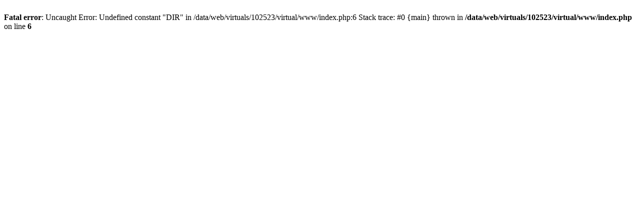

--- FILE ---
content_type: text/html; charset=UTF-8
request_url: http://novozamcan.sk/2017/10/08/tekvice-na-festivale-v-sturove/attachment-tekvicovy-festival-3-20171008-1630406667/
body_size: 180
content:
<br />
<b>Fatal error</b>:  Uncaught Error: Undefined constant &quot;DIR&quot; in /data/web/virtuals/102523/virtual/www/index.php:6
Stack trace:
#0 {main}
  thrown in <b>/data/web/virtuals/102523/virtual/www/index.php</b> on line <b>6</b><br />
